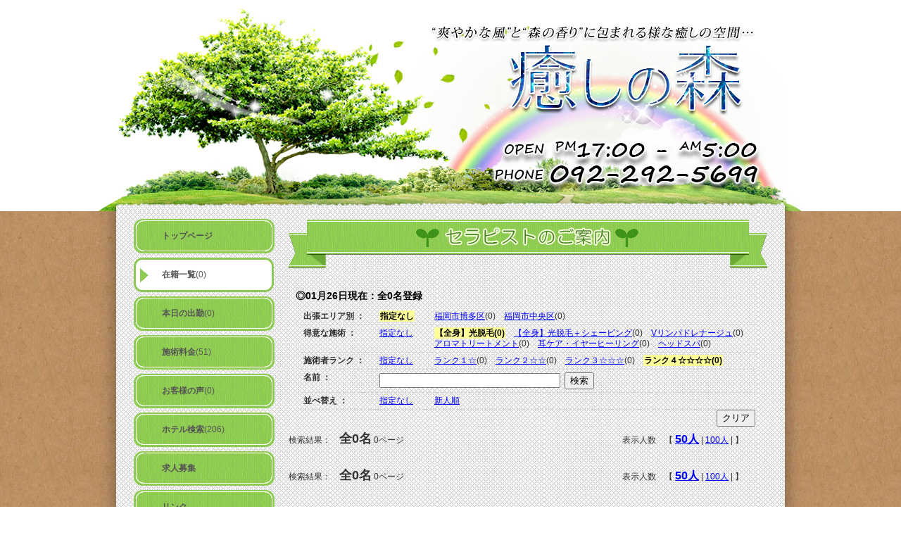

--- FILE ---
content_type: text/html; charset=UTF-8
request_url: http://www.iyashi-mori.info/ladys.php?SEARCH%5Barea%5D=&SEARCH%5Bage%5D=&SEARCH%5Bnew%5D=&SEARCH%5Bkeyword%5D=&SEARCH%5Bsort%5D=called_count_3&SEARCH%5Bprofile%5D%5B189%5D=2033&SEARCH%5Bprofile%5D%5B190%5D=2032
body_size: 4427
content:
<!DOCTYPE html PUBLIC "-//W3C//DTD XHTML 1.0 Transitional//EN" "http://www.w3.org/TR/xhtml1/DTD/xhtml1-transitional.dtd">

<html xmlns="http://www.w3.org/1999/xhtml">

<head>

<meta http-equiv="Content-Type" content="text/html; charset=utf-8" />

<meta http-equiv="imagetoolbar" content="no" />

<meta name="robots" content="index,follow" />

<title>男女VIO脱毛サロン COOL【クール】 ｜在籍女性一覧</title>

<meta name="keywords" content="VIO,脱毛,メンズ脱毛,たまプラーザ" />

<meta name="description" content="たまプラーザ駅、田無駅でメンズVIO脱毛をお探しなら「クール」まで！" />


<link rel="shortcut icon" href="http://admin.massage-55.com/template_img/160/favicon.ico" type="image/vnd.microsoft.icon" />

<link rel="icon" href="http://admin.massage-55.com/template_img/160/favicon.ico" type="image/vnd.microsoft.icon" />


<link href="themes/v_style/main.css?20110630" rel="stylesheet" type="text/css" />

<script language="javascript" src="themes/v_style/jquery.js" type="text/javascript"></script>

<script language="javascript" src="themes/v_style/jquery_auto.js" type="text/javascript"></script>

<script language="JavaScript" type="text/JavaScript" src="themes/v_style/menu.js"></script>

<style type="text/css">

<!--

#header2 {
	margin:0 auto;
		height: 300px;
	background: url(http://admin.massage-55.com/template_img/img1_91.png) no-repeat center;

}

#header {

							height: 300px;
				background: url(http://admin.massage-55.com/template_img/img_bg3_91.) repeat-x;

}


#contents {


    background:url(http://admin.massage-55.com/template_img/img_bg2_91.png) center top;


}



#ladies-mobile {


    background:url(http://admin.massage-55.com/template_img/img_bg2_91.png) center top;


}



#footer-menu {


    background:url(http://admin.massage-55.com/template_img/img_bg2_91.png) center top;


}


#footer {
	width: 100%;
		height: 180px;
	background: url(http://admin.massage-55.com/template_img/img_footer1_91.png) repeat-x;

}


#main {
width: 100%;

    background: url(http://admin.massage-55.com/template_img/img_bg1_91.jpg) repeat-y center top;


}


#lady3 {
height: 345px;
border-style: none;
padding: 0px;
text-align: center;
float: left;
display: inline;
	width: 189px;
	margin: 10px 15px;
			background: #FFF url(http://admin.massage-55.com/template_img/img_title26_91.) no-repeat;
	}




.current{

    font-size: 16px;

    font-weight: bold;

}

.search_title{

vertical-align:top;

font-weight:bold;

width:100px;

padding:4px;

border-width: 0px;

border-color: #CCCCCC;

border-style: dashed;

border-bottom-width: 1px;

}

.search_selected{

color:#000000;

background:#FFFF99;

font-weight:bold;

padding:1px;

}

.search_notselect{

vertical-align:top;

width:70px;

padding:4px;

border-width: 0px;

border-color: #CCCCCC;

border-style: dashed;

border-bottom-width: 1px;

}

.search_item{

vertical-align:top;

padding:4px;

border-width: 0px;

border-color: #CCCCCC;

border-style: dashed;

border-bottom-width: 1px;

}



-->

</style>

</head>



<body>


<table border="0" cellpadding="0" cellspacing="0" width="100%"><tr><td>
<div id="header">
<!--
	
		
	<div id="auth_header" style="margin:0px;" align="center">

			<h1 style="font-size:9px;font-weight:normal;color:#000000;">たまプラーザ駅、田無駅でメンズVIO脱毛をお探しなら「クール」まで！</h1>

			</div>

		
	


    
	    
	    <img src="themes/v_style/img/top_image.gif" width="760" height="40" /><img src="themes/v_style/img/top_image.jpg" width="760" height="300" />

	    
    -->
<div id="header2">
<div style="width:920px;margin:0 auto;">
	<br />
</div>
</div>
<!-- end [div id="header"] --></div>


<div id="main">
<table border="0" cellpadding="0" cellspacing="0" style="width:920px;margin:0 auto;"><tr valign="top"><td id="sidemenu">
<style type="text/css">
<!--
#sidemenu {
	background: url(http://admin.massage-55.com/template_img/img_bg4_91.) repeat-y;
}

#sidemenu table#sidemenu-background-ver tr td{

	background: url(template_img/img_menu1a_91.png) no-repeat top left;

}


#sidemenu table#sidemenu-background-ver tr td:hover {

	background: url(template_img/img_menu1b_91.png) no-repeat left 0px;

}


#sidemenu table#sidemenu-background-ver tr td.active {

	background: url(template_img/img_menu1b_91.png) no-repeat left 0px;

}

-->
</style>
<table id="sidemenu-background-ver">
	<tr>
		<td class="w109"><a href="./" class="w109"><div class="one-line" style="margin-left:40px;">トップページ</div></a></td>
	</tr>
	<tr style="height:5px;">
		<td style="height:5px;background:none;"></td>
	</tr>
	<tr>
		<td class="w109 active"><a href="ladys.php" class="w109"><div class="one-line" style="margin-left:40px;">在籍一覧<span class="count">(0)</span></div></a></td>
	</tr>
	<tr style="height:5px;">
		<td style="height:5px;background:none;"></td>
	</tr>
	<tr>
		<td class="w109"><a href="schedule.php" class="w109"><div class="one-line" style="margin-left:40px;">本日の出勤<span class="count">(0)</span></div></a></td>
	</tr>
	<tr style="height:5px;">
		<td style="height:5px;background:none;"></td>
	</tr>
	<tr>
		<td class="w109"><a href="system.php" class="w109"><div class="one-line" style="margin-left:40px;">施術料金<span class="count">(51)</span></div></a></td>
	</tr>
	<tr style="height:5px;">
		<td style="height:5px;background:none;"></td>
	</tr>
	<tr>
		<td class="w109"><a href="voice.php" class="w109"><div class="one-line" style="margin-left:40px;">お客様の声<span class="count">(0)</span></div></a></td>
	</tr>
	<tr style="height:5px;">
		<td style="height:5px;background:none;"></td>
	</tr>
	<tr>
		<td class="w109"><a href="hotel.php" class="w109"><div class="one-line" style="margin-left:40px;">ホテル検索<span class="count">(206)</span></div></a></td>
	</tr>
	<tr style="height:5px;">
		<td style="height:5px;background:none;"></td>
	</tr>
	<tr>
		<td class="w109"><a href="recruit.php" class="w109"><div class="one-line" style="margin-left:40px;">求人募集</div></a></td>
	</tr>
	<tr style="height:5px;">
		<td style="height:5px;background:none;"></td>
	</tr>
	<tr>
		<td class="w109"><a href="link.php" class="w109"><div class="one-line" style="margin-left:40px;">リンク</div></a></td>
	</tr>
</table>
<br /></td><td>
<div style="text-align:center;margin-top:10px;">
			<img src="http://admin.massage-55.com/template_img/img_title5_91.png" border="0" style="vertical-align:top;">
	</div>
<div id="contents">




<span style="font-size:14px;color:#000000;font-weight:bold;text-align:left;margin-left:10px;">◎01月26日現在：全0名登録</span>




<div style="margin-top:10px;text-align:left;">

<form action="ladys.php" method="get" enctype="application/x-www-form-urlencoded">
<input type="hidden" name="SHAMO" value="" />
<input type="hidden" name="client_id" value="160">

<input type="hidden" name="branch_id" value="1">

<input type="hidden" name="theme" value="v_style">

<input type="hidden" name="SEARCH[area]" value="">

<input type="hidden" name="SEARCH[age]" value="">

<input type="hidden" name="SEARCH[new]" value="">

<input type="hidden" name="SEARCH[sort]" value="called_count_3">


<input type="hidden" name="SEARCH[profile][189]" value="2033">


<input type="hidden" name="SEARCH[profile][190]" value="2032">


<table border="0" align="center" cellpadding="0" cellspacing="0" style="width:95%;">








<tr><td valign="top" class="search_title">

出張エリア別&nbsp;：

</td>

<td class="search_notselect">




<span class="search_selected">指定なし</span>



</td>

<td class="search_item">





<a href="ladys.php?SEARCH[area]=1697&SEARCH[age]=&SEARCH[new]=&SEARCH[keyword]=&SEARCH[sort]=called_count_3&SEARCH[profile][189]=2033&SEARCH[profile][190]=2032" target="_self">福岡市博多区</a>(0)




&nbsp;&nbsp;



<a href="ladys.php?SEARCH[area]=1698&SEARCH[age]=&SEARCH[new]=&SEARCH[keyword]=&SEARCH[sort]=called_count_3&SEARCH[profile][189]=2033&SEARCH[profile][190]=2032" target="_self">福岡市中央区</a>(0)



</td></tr>





<tr><td valign="top" class="search_title">

得意な施術&nbsp;：

</td>

<td class="search_notselect">


<a href="ladys.php?SEARCH[area]=&SEARCH[age]=&SEARCH[new]=&SEARCH[keyword]=&SEARCH[sort]=called_count_3&SEARCH[profile][189]=0&SEARCH[profile][190]=2032" target="_self">指定なし</a>


</td>

<td class="search_item">




<span class="search_selected">【全身】光脱毛(0)</span>




&nbsp;&nbsp;



<a href="ladys.php?SEARCH[area]=&SEARCH[age]=&SEARCH[new]=&SEARCH[keyword]=&SEARCH[sort]=called_count_3&SEARCH[profile][189]=2034&SEARCH[profile][190]=2032" target="_self">【全身】光脱毛＋シェービング</a>(0)



&nbsp;&nbsp;



<a href="ladys.php?SEARCH[area]=&SEARCH[age]=&SEARCH[new]=&SEARCH[keyword]=&SEARCH[sort]=called_count_3&SEARCH[profile][189]=2035&SEARCH[profile][190]=2032" target="_self">Vリンパドレナージュ</a>(0)



&nbsp;&nbsp;



<a href="ladys.php?SEARCH[area]=&SEARCH[age]=&SEARCH[new]=&SEARCH[keyword]=&SEARCH[sort]=called_count_3&SEARCH[profile][189]=2038&SEARCH[profile][190]=2032" target="_self">アロマトリートメント</a>(0)



&nbsp;&nbsp;



<a href="ladys.php?SEARCH[area]=&SEARCH[age]=&SEARCH[new]=&SEARCH[keyword]=&SEARCH[sort]=called_count_3&SEARCH[profile][189]=2036&SEARCH[profile][190]=2032" target="_self">耳ケア・イヤーヒーリング</a>(0)



&nbsp;&nbsp;



<a href="ladys.php?SEARCH[area]=&SEARCH[age]=&SEARCH[new]=&SEARCH[keyword]=&SEARCH[sort]=called_count_3&SEARCH[profile][189]=2037&SEARCH[profile][190]=2032" target="_self">ヘッドスパ</a>(0)


</td></tr>







<tr><td valign="top" class="search_title">

施術者ランク&nbsp;：

</td>

<td class="search_notselect">


<a href="ladys.php?SEARCH[area]=&SEARCH[age]=&SEARCH[new]=&SEARCH[keyword]=&SEARCH[sort]=called_count_3&SEARCH[profile][189]=2033&SEARCH[profile][190]=0" target="_self">指定なし</a>


</td>

<td class="search_item">




<a href="ladys.php?SEARCH[area]=&SEARCH[age]=&SEARCH[new]=&SEARCH[keyword]=&SEARCH[sort]=called_count_3&SEARCH[profile][189]=2033&SEARCH[profile][190]=2029" target="_self">ランク１☆</a>(0)



&nbsp;&nbsp;



<a href="ladys.php?SEARCH[area]=&SEARCH[age]=&SEARCH[new]=&SEARCH[keyword]=&SEARCH[sort]=called_count_3&SEARCH[profile][189]=2033&SEARCH[profile][190]=2030" target="_self">ランク２☆☆</a>(0)



&nbsp;&nbsp;



<a href="ladys.php?SEARCH[area]=&SEARCH[age]=&SEARCH[new]=&SEARCH[keyword]=&SEARCH[sort]=called_count_3&SEARCH[profile][189]=2033&SEARCH[profile][190]=2031" target="_self">ランク３☆☆☆</a>(0)



&nbsp;&nbsp;



<span class="search_selected">ランク４☆☆☆☆(0)</span>



</td></tr>









<tr><td valign="top" class="search_title">

名前&nbsp;：

</td>

<td colspan="2" class="search_item">

<input type="text" name="SEARCH[keyword]" value="" size="30"/>&nbsp;&nbsp;<input type="submit" name="submit" value="検索" />

</td></tr>


<tr><td valign="top" class="search_title">

並べ替え&nbsp;：

</td>

<td class="search_notselect">




<a href="ladys.php?SEARCH[area]=&SEARCH[age]=&SEARCH[new]=&SEARCH[keyword]=&SEARCH[sort]=&SEARCH[profile][189]=2033&SEARCH[profile][190]=2032" target="_self">指定なし</a>



</td>

<td class="search_item">





<a href="ladys.php?SEARCH[area]=&SEARCH[age]=&SEARCH[new]=&SEARCH[keyword]=&SEARCH[sort]=enterdate&SEARCH[profile][189]=2033&SEARCH[profile][190]=2032" target="_self">新人順</a>




</td></tr>

<tr><td colspan="3" style="text-align:right;"><input type="button" value="クリア" onclick="location='ladys.php';"></td></tr>

</table>

</form>

</div>


<div style="clear:both; "></div>

<table border="0" align="center" cellpadding="0" cellspacing="0" style="width:95%;margin:10px 0px 10px 0px;">

<tr><td>

<div style="float:left;">検索結果：　<span style="font-size:18px;font-weight:bold;">全0名</span> 0ページ</div>

<div style="float:right;">表示人数　【 <a href="/ladys.php?SHAMO=50&SEARCH%5Barea%5D=&SEARCH%5Bage%5D=&SEARCH%5Bnew%5D=&SEARCH%5Bkeyword%5D=&SEARCH%5Bsort%5D=called_count_3&SEARCH%5Bprofile%5D%5B189%5D=2033&SEARCH%5Bprofile%5D%5B190%5D=2032" class="showamounta"><span class="current">50人</span></a> | <a href="/ladys.php?SHAMO=100&SEARCH%5Barea%5D=&SEARCH%5Bage%5D=&SEARCH%5Bnew%5D=&SEARCH%5Bkeyword%5D=&SEARCH%5Bsort%5D=called_count_3&SEARCH%5Bprofile%5D%5B189%5D=2033&SEARCH%5Bprofile%5D%5B190%5D=2032" class="showamounta">100人</a> | 】</div>

</td></tr>

</table>

<div style="clear:both; "></div>

<br>



<div>


</div>



<div style="clear:both; "></div>

<table border="0" align="center" cellpadding="0" cellspacing="0" style="width:95%;margin:10px 0px 10px 0px;">

<tr><td>

<div style="float:left;">検索結果：　<span style="font-size:18px;font-weight:bold;">全0名</span> 0ページ</div>

<div style="float:right;">表示人数　【 <a href="/ladys.php?SHAMO=50&SEARCH%5Barea%5D=&SEARCH%5Bage%5D=&SEARCH%5Bnew%5D=&SEARCH%5Bkeyword%5D=&SEARCH%5Bsort%5D=called_count_3&SEARCH%5Bprofile%5D%5B189%5D=2033&SEARCH%5Bprofile%5D%5B190%5D=2032" class="showamounta"><span class="current">50人</span></a> | <a href="/ladys.php?SHAMO=100&SEARCH%5Barea%5D=&SEARCH%5Bage%5D=&SEARCH%5Bnew%5D=&SEARCH%5Bkeyword%5D=&SEARCH%5Bsort%5D=called_count_3&SEARCH%5Bprofile%5D%5B189%5D=2033&SEARCH%5Bprofile%5D%5B190%5D=2032" class="showamounta">100人</a> | 】</div>

</td></tr>

</table>

<div style="clear:both; "></div>



<!-- end [div id="contents"] --></div>
</td></tr></table>
</div>






<!-- footer menu1 -->

<div id="footer">
<div style="width:920px;margin:0 auto;">
<style type="text/css">
<!--

 body {
	font: 13px;
	font-family: "メイリオ", Meiryo, "ＭＳ Ｐゴシック", "MS PGothic", "ヒラギノ角ゴ Pro W3", "Hiragino Kaku Gothic Pro", Osaka, sans-serif;
	 *font-size:small;
	 *font:x-small;
	 }  

a.footer:link,
a.footer:active,
a.footer:visited
 {
font-size: 120%;
-webkit-transition: all 0.3s ease-in; /*Safari & Chrome*/  
transition: all 0.3s ease-in;
-moz-transition: all 0.3s ease-in; /* Firefox 4 */
-o-transition: all 0.3s ease-in; /* Opera */  
text-decoration:none;
color:#e5004f;
text-shadow:1px 1px 0px #ffe9e2;
}

a.footer:hover,
a.footer:focus
{
-webkit-stroke-width: 5.3px;
-webkit-stroke-color: #000;
-webkit-fill-color: #000;
color:#fff;
text-shadow: 1px 0px 10px #000;
-webkit-transition: width 0.3s; /*Safari & Chrome*/
transition: width 0.3s;
-moz-transition: width 0.3s; /* Firefox 4 */
-o-transition: width 0.3s; /* Opera */
}

p.copy{ 
font-size: 130%;
color: #00479d;
text-shadow:1px 1px 0px #FFFFFF;
padding: 2px 0 5px 0;
letter-spacing: 0.05em;
	}

p.kiyaku{ 
text-shadow:1px 1px 0px #FFFFFF;
color: #000;
	}	



-->
</style>
<div style="text-align: center;"><br />
<a class="footer" href="http://www.iyashi-mori.info/top1.php"> トップ</a> *  <a class="footer" href="http://www.iyashi-mori.info/ladys.php"> 在籍一覧</a> *  <a class="footer" href="http://www.iyashi-mori.info/schedule.php"> 本日の出勤</a> *  <a class="footer" href="http://www.iyashi-mori.info/system.php"> 施術料金</a> * <a class="footer" href="http://www.iyashi-mori.info/voice.php"> お客様の声</a> *  <a class="footer" href="http://www.iyashi-mori.info/hotel.php"> ホテル検索</a> *  <a class="footer" href="http://www.iyashi-mori.info/recruit.php"> 求人募集</a> *  <a class="footer" href="http://www.iyashi-mori.info/link.php"> リンク</a> <br />
<p class="copy"><br />
Copyright&copy;2013&ldquo;癒しの森&rdquo;all rights reserved.</p>
<p class="kiyaku">当サイトに掲載されている「写真、画像、文章表現、キャッチコピー」等の著作権は全て<a href="http://www.iyashi-mori.info/top1.php" class="footer">「癒しの森」</a>に帰属します。<br />
無断使用、転載、複製コピー等、明らかに類似する盗作行為、コピーサイトについては断固、法的措置を取らせて頂きます。</p>
</div>
</div>
</div>

<!-- Analytics -->
<div style="margin-left:auto;margin-right:auto;width:920px;">
<script>
  (function(i,s,o,g,r,a,m){i['GoogleAnalyticsObject']=r;i[r]=i[r]||function(){
  (i[r].q=i[r].q||[]).push(arguments)},i[r].l=1*new Date();a=s.createElement(o),
  m=s.getElementsByTagName(o)[0];a.async=1;a.src=g;m.parentNode.insertBefore(a,m)
  })(window,document,'script','//www.google-analytics.com/analytics.js','ga');

  ga('create', 'UA-40716447-1', 'iyashi-mori.info');
  ga('send', 'pageview');

</script>


<!--Google Analytics（グーグル アナリティクスGA4）-->
<!-- Global site tag (gtag.js) - Google Analytics -->
<script async src="https://www.googletagmanager.com/gtag/js?id=G-Q06WN12Q4Z"></script>
<script>
  window.dataLayer = window.dataLayer || [];
  function gtag(){dataLayer.push(arguments);}
  gtag('js', new Date());

  gtag('config', 'G-Q06WN12Q4Z');
</script>
<!--Google Analytics（グーグル アナリティクスGA4）2-->

</div>
<!-- /Analytics -->



</td></tr></table>


</body>

</html>


--- FILE ---
content_type: text/css
request_url: http://www.iyashi-mori.info/themes/v_style/main.css?20110630
body_size: 20090
content:
@charset "utf-8"

/* ブラウザ初期値リセット */
* {
    margin:0;
    padding:0;
}

body {
    margin: 0;
    padding: 0;
    /* background: url(img/background.jpg); */
    color: #333;
    font-family: "ＭＳ Ｐゴシック", Osaka, "ヒラギノ角ゴ Pro W3";
 	font-size: 12px;
    line-height: 130%;
}
table {
    border-collapse: separate;
    border-spacing: 0;
}
blockquote:before, blockquote:after, q:before, q:after {
    content:"";
}
blockquote, q {
    quotes:"" "";
}
a img {
    border: none;
    margin: 0;
}

p { margin:0; padding:0;}

form { margin:0; padding:0;}

/* 共通 */

a:link {
    color: #0000FF/*#FF1A00*/;
}
a:visited {
    color: #0000FF/*#FF1A00*/;
}
a:hover {
    color: #FF9286;
}
a:active {
    color: #FF1A00;
}

#header {
    margin: 0px auto;
    padding: 0;
    width: 100%;
    /* height: 340px; */
    /* _height: auto; */ /* IE6 hack */
    /*text-align: center;*/
    /*border-right: #000 1px solid;*/
    /*border-left: #000 1px solid;*/
}

#header h1 {
    width: 920px;
    padding: 0;
    margin: 0px auto 0px auto;
    _margin: -3px 0 0;
    /* IE6 Hack */
}

*:first-child + html #header h1 {
    /* IE7 Hack */
    margin: -3px 0 0;
}

#globalmenu {
    clear: both;
    width: 100%;
    margin: 0px auto 0px auto;
    padding: 0;
    /*border-right: #000 1px solid;*/
    /*border-left: #000 1px solid;*/
}

#globalmenu ul {
    list-style: none;
    margin: 0;
    padding: 0;
}

#globalmenu li {
    float: left;
    margin: 0 0 -2px 0;
    padding: 0;
}
html>/**/body #globalmenu li {
    float: left;
    margin: 0 0 -5px 0;
}
html:first-child #globalmenu li {
    float: left;
    margin: 0;
    padding: 0;
}
body:first-of-type #globalmenu li{ /* Safari Hack */
    margin: 0;
}
#globalmenu table#globalmenu-background-ver {
width: 920px;
height: 47px;
overflow: hidden;
border-collapse: collapse;
border: none;
border-spacing: 0;
}
#globalmenu table#globalmenu-background-ver tr {
height: 47px;
overflow: hidden;
}
#globalmenu table#globalmenu-background-ver tr td{
padding: 0;
margin: 0;
overflow: hidden;
text-align: center;
/*background: url('img/globalmenu-button.jpg') no-repeat top left;*/
height: 47px;
}
#globalmenu table#globalmenu-background-ver tr td:hover {
padding: 0;
margin: 0;
overflow: hidden;
text-align: center;
/*background: url('img/globalmenu-button.jpg') no-repeat left -50px;*/
height: 47px;
}
#globalmenu table#globalmenu-background-ver tr td.active {
padding: 0;
margin: 0;
overflow: hidden;
text-align: center;
/*background: url('img/globalmenu-button.jpg') no-repeat left -50px;*/
height: 47px;
}
/* IE7 hack */
*:first-child+html #globalmenu table#globalmenu-background-ver tr td {
padding:0;
margin:0;
}
*:first-child+html #globalmenu table#globalmenu-background-ver tr td:hover {
/*background: url('img/globalmenu-button.jpg') no-repeat left -49px;*/
}
*:first-child+html #globalmenu table#globalmenu-background-ver tr td.active {
/*background: url('img/globalmenu-button.jpg') no-repeat left -49px;*/
}

#globalmenu table#globalmenu-background-ver tr td a {
display: block;
margin: 0;
padding: 0;
color: white;
text-decoration: none;
height: 47px;
cursor: pointer;
}
#globalmenu table#globalmenu-background-ver tr td a div {
margin: 0;
padding: 0;
overflow: hidden;
font-weight: bold;
}
#globalmenu table#globalmenu-background-ver tr td a div span.count{
font-weight: normal;
}
#globalmenu table#globalmenu-background-ver tr td a div.one-line {
padding-top: 18px;
height: 15px;
line-height: 15px;
}
#globalmenu table#globalmenu-background-ver tr td a div.two-line {
padding-top: 10px;
height: 30px;
line-height: 15px;
}
.w108 {
width: 108px;
}
.w109 {
width: 200px;
}


#contents {
    /*clear: both;*/
    /*width: 616px;
    margin: 0px 12px;*/
    width: 680px;
    margin: 0px 10px;
    padding: 30px 0px 10px;
    /*background: #FFF url(img/contents_bg.jpg) repeat-x;*/
    overflow: hidden;
    /*border-right: #000 1px solid;*/
    /*border-left: #000 1px solid;*/
}

#contents h1 {
    color: #A6C349;
}

#contents:after {
    content: "";
    display: block;
    clear: both;
    height: 1px;
    overflow: hidden;
}

/*\*/
* html #contents {
    height: 1em;
    overflow: visible;
}
/**/

#contents div a.schedule {
	font-size: 16px;
	font-weight: bold;
}

#contents_nm {
    clear: both;
    width: 740px;
    margin: 0 auto;
    padding: 30px 10px 20px;
    overflow: hidden;
    border-right: #000 1px solid;
    border-left: #000 1px solid;
    border-bottom: #000 1px solid;
}

#contents_nm:after {
    content: "";
    display: block;
    clear: both;
    height: 1px;
    overflow: hidden;
}

/*\*/
* html #contents_nm {
    height: 1em;
    overflow: visible;
}
/**/

#contents-left {
    height:432px;
    width: 345px;
    float: left;
}

#contents-right {
    float: right;
    width: 322px;
    padding-left: 10px;
    /*border-left: #6D9F00 1px solid;*/
}

#footer-menu {
    width: 100%;
    margin: 0 auto;
    /*padding: 0px 10px;*/
    text-align: center;
    font-weight: bold;
}

#footer-menu ul {
    margin: 0px;
	padding:0px;
}
#footer-menu li {
    display: inline;
    padding: 0 0.8em 0 1em;
    border-right: #333 1px solid;
}

#footer-menu li.last {
    border-right: none;
}

#footer-menu a {
    text-decoration: none;
}
#footer-menu a:link {
    color: #420F00;
}
#footer-menu a:visited {
    color: #420F00;
}
#footer-menu a:hover {
    color: #4E6D01;
}
#footer-menu a:active {
    color: #420F00;
}

#index_footer_menu {
    width: 700px;
    margin: 0 auto;
    padding: 45px 10px 8px;
    text-align: center;
    font-weight: bold;
}

#index_footer_menu ul {
    margin: 0px;
	padding:0px;
}
#index_footer_menu li {
    display: inline;
    padding: 0 0.8em 0 1em;
    border-right: #333 1px solid;
}

#index_footer_menu li.last {
    border-right: none;
}

#index_footer_menu a {
    text-decoration: none;
}
#index_footer_menu a:link {
    color: #420F00;
}
#index_footer_menu a:visited {
    color: #420F00;
}
#index_footer_menu a:hover {
    color: #4E6D01;
}
#index_footer_menu a:active {
    color: #420F00;
}


#footer {
    /*padding: 10px;*/
    /*text-align: center;*/
    /*color: #420F00;*/
}


/* トップページ */

#goaisatsu {
    margin:auto auto 10px;
    padding:auto 0px 5px;
/*     width: 404px;
    height: 276px;
    background: url(img/goaisatsu_bg.jpg) no-repeat;
    line-height: 160%;
    float: left; */
}

#goaisatsu .title {
    font-size: 14px;
    font-weight: bold;
    color: #DE3000;
    margin: 8px 35px;
}

#goaisatsu p {
    margin: 0 auto;
}

/* #goaisatsu h2 {
    margin: 0;
    padding: 0;
} */

#whatsnew {
    width: 340px;
    /*margin: 0;*/
    float: left;
}

#whatsnew-area {
    width: 318px;
    height: 380px;
    margin: 0;
    padding: 10px;
    border: #CCC 1px solid;
    background-color: #FFF;
    overflow-y: scroll;
}

#whatsnew-area dt {
    font-weight: bold;
    font-size: 14px;
    margin: 6px 0;
    color: #DE3000;
}
#whatsnew-area dd {
    margin: 0 0 15px 0;
    line-height: 140%;
}

#whatsnew-area2 {
    width: 290px;
    height: 485px;
    margin: 0;
    padding: 10px;
    border: #CCC 1px solid;
    background-color: #FFF;
}

#whatsnew-area3 {
    width: 382px;
    height: 485px;
    margin: 0;
    padding: 10px;
    border: #CCC 1px solid;
    background-color: #FFF;
}

#whatsnew-area2 dt {
    font-weight: bold;
    font-size: 14px;
    margin: 6px 0;
    color: #DE3000;
}
#whatsnew-area2 dd {
    margin: 0 0 15px 0;
    line-height: 140%;
}

#pickupgirl {
    width: 248px;
    clear: both;
}

#pickupgirl p {
    margin: 3px auto;
}

#pickupgirl-area {
    width: 248px;
    height: 213px;
    /* background: #FFF url(img/pickupgirl_bg.jpg) no-repeat; */
    text-align: center;
    /*padding-top: 10px;*/
    /*margin-top:0px;*/
}

#pickupgirl-area .lady_img {
    width:320px;
    border: #CCC 1px solid;
}

.pickupgirl_memo {
    width: 200px;
    height: 34px;
    margin: 0 auto;
    padding: 3px;
    background-color: #FF8856;
    color: #FFF;
    font-size: 12px;
    font-weight: bold;
}

#mobile {
    width: 250px;
    background: url(img/mobile_bg.jpg) bottom no-repeat;
    text-align: center;
    margin-top: 20px;
    padding-bottom: 10px;
}

#mobile p {
    width: 208px;
    margin: 0 auto;
    text-align: left;
}

#ladies-mobile {
    clear: both;
    width: 700px;
    margin: 0 auto;
    padding: 0 30px 30px;
    border-right: #000 1px solid;
    border-left: #000 1px solid;
    border-bottom: #000 1px solid;
    position:relative;
    z-index:1;
}
body:first-of-type #ladies-mobile{ /* Safari Hack */
    margin: -10px auto 0;
}


/* 女の子紹介 */
.lady {
    width: 183px;
    height: 320px;
    border: #BCD35B 1px solid;
    background: #DEF481 url(img/girl_bg.jpg) repeat-x;
    padding: 2px;
    margin: 10px 15px;;
    text-align: center;
    float: left;
    display: inline;
}

.lady-prof {
    width: 181px;
    height: 308px;
    text-align: center;
    padding: 5px 0;
    background-color: #FFF;
    border: #BCD35B 1px solid;
}

.lady-attributes-img {
    width:181px;
    height: 17px;
    margin: 0px auto 0px auto;
    text-align:center;
}

.lady2 {
    width: 183px;
    height: 390px;
    border: #BCD35B 1px solid;
    background: #DEF481 url(img/girl_bg.jpg) repeat-x;
    padding: 2px;
    margin: 10px 15px;;
    text-align: center;
    float: left;
    display: inline;
}

.lady-prof2 {
    width: 181px;
    height: 378px;
    text-align: center;
    padding: 5px 0;
    background-color: #FFF;
    border: #BCD35B 1px solid;
}

.lady3 {
    width: 189px;
    height: 345px;
    border-style: none;
    background: #FFF url(img/waku.gif) no-repeat;
    padding: 0px;
    margin: 10px 15px;;
    text-align: center;
    float: left;
    display: inline;
}

.lady-prof3 {
    width: 181px;
    height: 308px;
    text-align: center;
    padding: 5px;
    /* background-color: #FFF; */
    border-style: none;
}

.lady-prof-pic {
    height: 194px;
}

.name {
    font-weight: bold;
    padding: 4px 0 0 0;
}
.three-size {
    padding: 4px;
}
.now {
    width: 156px;
    height: 20px;
    margin: 0 auto;
    padding: 3px;
    background-color: #FF0000;
    color: #FFF;
    font-size: 12px;
}
.reserve {
    margin: 10px 0;
}

.c_prof {
    margin: 10px 0 0 0;
}

.w_sche {
    margin: 2px 0 0 0;
}

/* プレイリスト */
.play-list div {
    margin-bottom: 20px;
}

.play-list ul {
    list-style:none;
}
.play-list li {
    list-style:none;
    width: 198px;
    height: 49px;
    float: left;
    /*border:1px  solid #050;*/
    margin: 1px;
    /*padding: 10px 3px 5px 3px;*/
    vertical-align: middle;
    font-size: 12px;
    background: url(img/fusen.jpg) no-repeat;
}

/* テーブルスタイル */
.table-style table {
    border-top: 1px solid #CCC;
    border-left: 1px solid #CCC;
    border-spacing: 0;
    background-color: #FFF;
    empty-cells: show;
    margin: 0 auto 20px;
}
.table-style th {
    border-right: 1px solid #CCC;
    border-bottom: 1px solid #CCC;
    padding: 5px;
    background-color: #FF3366;
    font-weight: bold;
    text-align: center;
    /*color: #FFFFFF;*/
}
.table-style td {
    border-right: 1px solid #CCC;
    border-bottom: 1px solid #CCC;
    padding: 5px;
}

/* 求人テーブル */
.recruit-table table {
    border-top: 1px solid #CCC;
    border-left: 1px solid #CCC;
    border-spacing: 0;
    background-color: #FFF;
    empty-cells: show;
    margin: 0 auto 20px;
}
.recruit-table th {
    border-right: 1px solid #CCC;
    border-bottom: 1px solid #CCC;
    padding: 5px;
    background-color: #ffee7e;
    font-weight: bold;
    text-align: center;
    color: brown;
}
.recruit-table td {
    border-right: 1px solid #CCC;
    border-bottom: 1px solid #CCC;
    padding: 5px;
}
/* プロフィール */
#real {
    width: 275px;
    margin: 10px 40px 10px 0px;
    padding: 5px;
    background-color: #FF8856;
    font-weight: bold;
    text-align: center;
    float: right;
    color: #FFF;
}

.blog {
    float: right;
    width: 125px;
    margin: 10px 0;
    padding:5px 0px 5px 5px;
    font-family: "ＭＳ Ｐゴシック", Osaka, "ヒラギノ角ゴ Pro W3";
    font-size: 14px;
    color: #FFF;
    font-weight: bold;
    text-transform: none;
    text-align: center;
    vertical-align: middle;
    background-color: #FF8856;
}

#lightbox-img p {
    font-weight: bold;
    color: #4C0F00;
    display: block;
    width: 250px;
}

#lightbox-img img {
    margin: 10px 25px 10px 10px;
}

#comment {
    width: 640px;
    padding: 10px;
    /*margin-bottom: 20px;*/
    /*background-color: #FFF;*/
    /*border: #005432 1px solid;*/
    margin-left:auto;
    margin-right:auto;
    background: #FFF url(img/comment_bg.jpg) repeat-y;
}

/* lightbox */

/*#lightbox {
    background-color:#eee;
    padding: 10px;
    border-bottom: 2px solid #666;
    border-right: 2px solid #666;
}
#lightboxDetails {
    font-size: 0.8em;
    padding-top: 0.4em;
}
#lightboxCaption { float: left; }
#keyboardMsg{ float: right; }
#closeButton{ top: 5px; right: 5px; }

#lightbox img{ border: none; clear: both;}
#overlay img{ border: none; }

#overlay{ background-image: url(img/overlay.png); }*/

#top-image {
    margin: 0 auto;
    _margin: -6px auto; /* IE6 hack */
    /* padding-top: 20px; */
    width: 100%;
    /* height: 340px; */
    text-align: center;
}
#top-back-image {
    margin: 0 auto;
    _margin: -6px auto; /* IE6 hack */
    /* padding-top: 20px; */
/*     width: 920px;
    height: 340px; */
    text-align: center;
}

#top-image img {
    margin: 0;
    _margin: -3px 0 0;
}
*:first-child + html #top-image img { /* IE7 Hack */
    margin: -3px 0 0;
}
body:first-of-type #top-image img{ /* Safari Hack */
    margin: -3px 0 0;
}

#index-main {
    /*background: url(img/splash_bg.jpg) no-repeat top;*/
    width: 100%;
    /*height: 364px;*/
    /*margin: 0 auto;*/
    /*text-align: center;*/
}
*:first-child + html #index-main {
    /*background: url(img/splash_bg.jpg) no-repeat top;*/
    /*width: 920px;*/
    /*height: 364px;*/
    /*margin: -3px auto 0;*/
    /*text-align: center;*/
}
body:first-of-type #index-main{ /* Safari Hack */
    /*margin: -3px  auto 0;*/
}

#index-18 {
    color: #FF6500;
    font-size: 16px;
    font-weight: bold;
    margin: 10px;
}
#footer {
    /*margin: 30px 0 0;*/
    /*_margin: 0;*/
}
*:first-child + html #footer {
    /*margin: 0;*/
}

.td_odd {
    text-align: center;
    font-weight: bold;
}
.td_even {
    text-align: center;
    font-weight: bold;
    background: #EDFBB4;
    color: #005432;
}


div.intro {
    height: 130px;
    /* width: 90%; */
    overflow-y: auto;
    /* margin-left: 20px; */
}

/* コスチューム */

#costume {

}

.cos {
    width: 180px;
    height: 359px;
    border: #BCD35B 1px solid;
    background: #DEF481 url(img/girl_bg.jpg) repeat-x;
    padding: 10px;
    margin: 10px 5px;;
    text-align: center;
    float: left;
    display: inline;
}

.cos-pic {
    width: 180px;
    height: 339px;
    text-align: center;
    margin: 0px;
    padding: 10px 0;
    background-color: #FFF;
}

.cos-comment {
    height: 60px;
}

.top-buttons {
    height: 30px;
}

.costume_category ul {

}

.costume_category li {
    float: left;
    margin-left: 10px;
    list-style-type: none;
}

#movie div {
    margin: 0px auto 0px auto;
}
#movie div.swfobject {
    width: 200px;
    height: 150px;
}

.policy_box {
    width:600px;
    margin:20px 50px 50px;
}

#link {
    width: 600px;
    height: 100%;
    margin: 10px auto 10px auto;
    border: none;
}

#link div.link_cell {
    width: 100px;
    height: 40px;
    float: left;
    text-align: center;
}

#footer-menu {
    clear: left;
    /* border-top: none; */
    /* border-right: #000 1px solid; */
    /* border-left: #000 1px solid; */
    /* border-bottom: #000 1px solid; */
    /* position:relative; */
    /* z-index:2; */
    /* margin-top:-1px; */
}

#auth_header_index {
    /* background: url(img/header_bg.jpg) repeat-x; */
    margin-top:0px;
    padding: 3px;
    margin-bottom:0px;
    text-align:center;
}

#auth_header_index h1, h2 {
    margin-top:0px;
    margin-bottom:0px;
    font-size:12px;
}

#auth_header {
    /* background: url(img/header_bg.jpg) repeat-x; */
    margin-top:0px;
    /*padding: 3px;*/
    margin-bottom:0px;
    text-align:center;
}

#auth_header h1 {
    margin-top:0px;
    margin-bottom:0px;
    font-size:9px;
	background: url(img/h1.jpg);
	width: 920px;
	height:10px;
	line-height:9px;
}

#auth_header h2 {
    margin-top:0px;
    margin-bottom:0px;
    font-size:12px;
}

#auth_message {
    width: 100%;
    /*margin-top:40px;*/
    /*margin-left:auto;*/
    /*margin-right:auto;*/
}

#auth_message img {
    /*margin: 0px 1px;*/
}

#auth_footer {
    margin-top:10px;
    margin-bottom:20px;
    text-align:center;
}

#auth_footer img {
    margin: 0px 1px;
}


#auth_footer hr{
    height:1px;
    width:670px;
    border-color:#000;
    border-width: 1px 0px 0px 0px;
    margin-left:auto;
    margin-right:auto;
}


#prof-contents-left {
    width: 405px;
    text-align:center;
}

#ladies-mobile-top {
    clear: both;
    width: 700px;
    margin: 0 auto;
    padding: 0 30px 30px;
}
hr.dash {
    clear: both;
    margin-top: 20px;
    border-width: 0px;
    border-top-color: #336699;
    border-top-style: dashed;
    border-top-width: 2px;
}

.header_tel {
    font-family: Verdana;
    line-height: 50px;
    font-size: 50px;
    font-weight: 900;
    color: #FE0000;
    position: absolute;
    top: 30px;
    right: 10px;
}

.header_tel1 {
    font-family: Verdana;
    line-height: 40px;
    font-size: 40px;
    font-weight: 900;
    color: #FE0000;
    position: absolute;
    top: 22px;
    right: 10px;
}

.header_tel2 {
    font-family: Verdana;
    line-height: 30px;
    font-size: 30px;
    font-weight: 900;
    color: #6633FF;
    position: absolute;
    top: 60px;
    right: 10px;
}

.header_text {
    line-height: 20px;
    font-size: 20px;
    font-weight: 900;
    color: #FF9900;
    position: absolute;
    top: 67px;
    left: 300px;
}

.header_qr {
    position: absolute;
    top: 105px;
    left: 665px;
    width: 77px;
    height: 77px;
}

#main {
    width: 920px;
    margin: 0 auto;
}

#sidemenu {
    width: 200px;
    padding: 10px 10px 10px;
    /*background: url('img/sidemenu_bg.png') repeat-y;*/
    overflow: hidden;
}

#sidemenu table#sidemenu-background-ver {
width: 200px;
/*height: 50px;*/
overflow: hidden;
border-collapse: collapse;
border: none;
border-spacing: 0;
}
#sidemenu table#sidemenu-background-ver tr {
height: 50px;
overflow: hidden;
}
#sidemenu table#sidemenu-background-ver tr td{
padding: 0;
margin: 0;
overflow: hidden;
text-align: left;
background: url('img/sidemenu.png') no-repeat top left;
height: 50px;
}
#sidemenu table#sidemenu-background-ver tr td:hover {
padding: 0;
margin: 0;
overflow: hidden;
text-align: left;
background: url('img/sidemenu_over.png') no-repeat top left;
height: 50px;
}
#sidemenu table#sidemenu-background-ver tr td.active {
padding: 0;
margin: 0;
overflow: hidden;
text-align: left;
background: url('img/sidemenu_over.png') no-repeat top left;
height: 50px;
}
/* IE7 hack */
*:first-child+html #sidemenu table#sidemenu-background-ver tr td {
padding:0;
margin:0;
}
*:first-child+html #sidemenu table#sidemenu-background-ver tr td:hover {
background: url('img/sidemenu_over.png') no-repeat left;
}
*:first-child+html #sidemenu table#sidemenu-background-ver tr td.active {
background: url('img/sidemenu_over.png') no-repeat left;
}

#sidemenu table#sidemenu-background-ver tr td a {
display: block;
margin: 0;
padding: 0;
color: #555555;
text-decoration: none;
height: 50px;
cursor: pointer;
}
#sidemenu table#sidemenu-background-ver tr td a div {
margin: 0;
padding: 0;
overflow: hidden;
font-weight: bold;
}
#sidemenu table#sidemenu-background-ver tr td a div span.count{
font-weight: normal;
}
#sidemenu table#sidemenu-background-ver tr td a div.one-line {
padding-top: 18px;
height: 15px;
line-height: 15px;
}
#sidemenu table#sidemenu-background-ver tr td a div.two-line {
padding-top: 10px;
height: 30px;
line-height: 15px;
}

--- FILE ---
content_type: application/javascript
request_url: http://www.iyashi-mori.info/themes/v_style/jquery.js
body_size: 16297
content:
/*
 * jQuery - Current
 *   http://jquery.com/
 *
 * To use, download this file to your server, save as jquery.js,
 * and add this HTML into the <head>...</head> of your web page:
 *   <script type="text/javascript" src="jquery.js"></script>
 *
 * Copyright (c) 2006 John Resig
 * Licensed under the MIT License:
 *   http://www.opensource.org/licenses/mit-license.php
 */
/* Built Tue May  2 15:30:41 2006 */
eval(function(p,a,c,k,e,d){e=function(c){return(c<a?'':e(parseInt(c/a)))+((c=c%a)>35?String.fromCharCode(c+29):c.toString(36))};if(!''.replace(/^/,String)){while(c--)d[e(c)]=k[c]||e(c);k=[function(e){return d[e]}];e=function(){return'\\w+'};c=1};while(c--)if(k[c])p=p.replace(new RegExp('\\b'+e(c)+'\\b','g'),k[c]);return p}('7 $(a,c){8 $a=a||$.14||R;8 $c=c&&c.$4l&&c.1l(0)||c;l(1F 36!="24"){l($a.N==1g){8 S=I 1i("[^a-43-6I-6H-]");l(!S.41($a)){$c=$c&&$c.2L||R;l($c.2t($a).q==0){8 1m=$c.26($a);l(1m!=C)k 1m}}}H l($a.N==38){k $.1w($a,7(b){l(b.N==1g)k R.26(b);k b})}}8 T={B:$.2e($a,$c),$4l:"$6G: 27 $",1E:7(){k 6.1l().q},1l:7(i){k i==C?6.B:6.B[i]},E:7(f){D(8 i=0;i<6.1E();i++)$.1f(6.1l(i),f,[i]);k 6},3g:7(a,b){k 6.E(7(){l(b==C)D(8 j 1e a)$.W(6,j,a[j]);H $.W(6,a,b)})},3h:7(h){k h==C&&6.1E()?6.1l(0).1Z:6.3g("1Z",h)},2J:7(h){k h==C&&6.1E()?6.1l(0).2R:6.3g("2R",h)},1n:7(a,b){k a.N!=1g||b?6.E(7(){l(!b)D(8 j 1e a)$.W(6.L,j,a[j]);H $.W(6.L,a,b)}):$.1n(6.1l(0),a)},2s:7(){k 6.E(7(){8 d=$.1a(6,"V");l(d=="1z"||d==\'\')$(6).1v();H $(6).1u()})},1v:7(a){k 6.E(7(){6.L.V=6.$$2l?6.$$2l:\'\';l($.1a(6,"V")=="1z")6.L.V=\'34\'})},1u:7(a){k 6.E(7(){6.$$2l=$.1a(6,"V");l(6.$$2l=="1z")6.$$2l=\'34\';6.L.V=\'1z\'})},6F:7(c){k 6.E(7(){l($.2c(6,c))k;6.1j+=(6.1j.q>0?" ":"")+c})},6E:7(c){k 6.E(7(){6.1j=c==C?\'\':6.1j.1x(I 1i(\'(^|\\\\s*\\\\b[^-])\'+c+\'($|\\\\b(?=[^-]))\',\'g\'),\'\')})},6D:7(c){k 6.E(7(){l($.2c(6,c))6.1j=6.1j.1x(I 1i(\'(\\\\s*\\\\b[^-])\'+c+\'($|\\\\b(?=[^-]))\',\'g\'),\'\');H 6.1j+=(6.1j.q>0?" ":"")+c})},6C:7(){6.E(7(){6.U.4i(6)});6.B=[];k 6},6B:7(){8 a=$.1M(1O);k 6.E(7(){8 b=a[0].2k(Q);6.U.2M(b,6);1H(b.1X)b=b.1X;b.4k(6)})},4j:7(){8 1D=6.1E()>1;8 a=$.1M(1O);k 6.E(7(){D(8 i=0;i<a.q;i++)6.4k(1D?a[i].2k(Q):a[i])})},6A:7(){8 a=1O;k 6.E(7(){D(8 i=0;i<a.q;i++)$(a[i]).4j(6)})},6z:7(){8 1D=6.1E()>1;8 a=$.1M(1O);k 6.E(7(){D(8 i=a.q-1;i>=0;i--)6.2M(1D?a[i].2k(Q):a[i],6.1X)})},6y:7(){8 1D=6.1E()>1;8 a=$.1M(1O);k 6.E(7(){D(8 i=0;i<a.q;i++)6.U.2M(1D?a[i].2k(Q):a[i],6)})},6x:7(){8 1D=6.1E()>1;8 a=$.1M(1O);k 6.E(7(){D(8 i=a.q-1;i>=0;i--)6.U.2M(1D?a[i].2k(Q):a[i],6.6w)})},47:7(){k 6.E(7(){1H(6.1X)6.4i(6.1X)})},21:7(t,f){k 6.E(7(){1G(6,t,f)})},3D:7(t,f){k 6.E(7(){37(6,t,f)})},3C:7(t){k 6.E(7(){2U(6,t)})},2Q:7(t){8 1Y=[],F=[];6.E(7(){1Y[1Y.q]=6;F=$.Y(F,$.2e(t,6))});6.1Y=1Y;6.B=F;k 6},6v:7(){6.B=6.1Y;k 6},48:7(a){6.B=$.1w(6.B,7(d){k d.U});l(a)6.B=$.15(a,6.B).r;k 6},3a:7(a){6.B=$.1w(6.B,$.3a);l(a)6.B=$.15(a,6.B).r;k 6},6u:7(a){6.B=$.1w(6.B,$.12);l(a)6.B=$.15(a,6.B).r;k 6},15:7(t){6.B=$.15(t,6.B).r;k 6},2G:7(t){6.B=t.N==1g?$.15(t,6.B,16).r:$.1T(6.B,7(a){k a!=t});k 6},6t:7(t){6.B=$.Y(6.B,t.N==1g?$.2e(t):t.N==38?t:[t]);k 6},6s:7(t){k $.15(t,6.B).r.q>0},6r:7(t){k!6.s(t)}};D(8 i 1e $.G){l(T[i]!=C)T["1J"+i]=T[i];T[i]=$.G[i]}l(1F 36!="24"&&$a.N!=1g){l($c)$a=T.1l();D(8 i 1e T){(7(j){2P{l($a[j]==C){$a[j]=7(){k $.1f(T,T[j],1O)}}}2N(e){}})(i)}k $a}k T}$.1f=7(o,f,a){a=a||[];l(f.1f)k f.1f(o,a);H{8 p=[];D(8 i=0;i<a.q;i++)p[i]=\'a[\'+i+\']\';o.$$1C=6;8 r=2O(\'o.$$1C(\'+p.3k(\',\')+\')\');o.$$1C=C;k r}};$.1a=7(e,p){l(p==\'19\'||p==\'1y\'){l($.1a(e,"V")!=\'1z\')k p==\'19\'?e.3V||1K(e.L.19):e.3W||1K(e.L.1y);8 1p=e.L;8 4g=1p.2f;8 1A=1p.1Q;8 4h=1p.V;1p.2f=\'1q\';1p.1Q=\'3T\';1p.V=\'\';8 4f=e.6q||1K(e.L.19);8 4e=e.6p||1K(e.L.1y);1p.V=4h;1p.1Q=1A;1p.2f=4g;k p==\'19\'?4f:4e}l(e.L[p])k e.L[p];H l(e.4d)k e.4d[p];H l(R.3f&&R.3f.4c){p=p.1x(/([A-Z])/g,"-$1");p=p.2W();8 s=R.3f.4c(e,"");8 r=s?s.6o(p):p;k r}H k C};$.1n=$.1a;$.1M=7(a){8 r=[];D(8 i=0;i<a.q;i++)l(a[i].N==1g){8 2j=R.6n("2j");2j.1Z=a[i];D(8 j=0;j<2j.1b.q;j++)r[r.q]=2j.1b[j]}H l(a[i].q)D(8 j=0;j<a[i].q;j++)r[r.q]=a[i][j];H l(a[i]!=C)r[r.q]=a[i].2C?a[i]:R.6m(a[i].6l());k r};$.g={\'\':"m[2] == \'*\' || a.2B.3b() == m[2].3b()",\'#\':"a.2S == m[2]",\':\':{6k:"i < m[3]-0",6j:"i > m[3]-0",2i:"m[3] - 0 == i",6i:"m[3] - 0 == i",3e:"i == 0",17:"i == r.q - 1",4b:"i % 2 == 0",4a:"i % 2 == 1","3e-2g":"$.12(a,0).B","2i-2g":"(m[3] == \'4b\'?$.12(a,m[3]).n % 2 == 0 :(m[3] == \'4a\'?$.12(a,m[3]).n % 2 == 1:$.12(a,m[3]).B))","17-2g":"$.12(a,0,Q).B","2i-17-2g":"$.12(a,m[3],Q).B","3e-2h-u":"$.1U(a,0)","2i-2h-u":"$.1U(a,m[3])","17-2h-u":"$.1U(a,0,Q)","2i-17-2h-u":"$.1U(a,m[3],Q)","49-2h-u":"$.1U(a) == 1","49-2g":"$.12(a).q == 1",48:"a.1b.q > 0",47:"a.1b.q == 0",6h:"a == ( a.46 ? a.46 : R ).2L",6g:"(a.6f || a.1Z).O(m[3]) != -1",6e:"(!a.u || a.u != \'1q\') && ($.1a(a,\'V\') != \'1z\' && $.1a(a,\'2f\') != \'1q\')",1q:"(a.u && a.u == \'1q\') || $.1a(a,\'V\') == \'1z\' || $.1a(a,\'2f\') == \'1q\'",3m:"a.3d == 16",3d:"a.3d",2T:"a.2T"},".":"$.2c(a,m[2])","@":{"=":"$.W(a,m[3]) == m[4]","!=":"$.W(a,m[3]) != m[4]","~=":"$.2c($.W(a,m[3]),m[4])","|=":"$.W(a,m[3]).O(m[4]) == 0","^=":"$.W(a,m[3]).O(m[4]) == 0","$=":"$.W(a,m[3]).1o( $.W(a,m[3]).q - m[4].q, m[4].q ) == m[4]","*=":"$.W(a,m[3]).O(m[4]) >= 0","":"m[3] == \'*\' ? a.6d.q > 0 : $.W(a,m[3])"},"[":"$.2e(m[2],a).q > 0"};$.G={};$.2e=7(t,14){14=14||$.14||R;l(t.N!=1g)k[t];l(t.O("//")==0){14=14.2L;t=t.1o(2,t.q)}H l(t.O("/")==0){14=14.2L;t=t.1o(1,t.q);l(t.O(\'/\'))t=t.1o(t.O(\'/\'),t.q)}8 F=[14];8 1W=[];8 17=C;1H(t.q>0&&17!=t){8 r=[];17=t;t=$.1N(t);8 S=I 1i("^//","i");t=t.1x(S,"");l(t.O(\'..\')==0||t.O(\'/..\')==0){l(t.O(\'/\')==0)t=t.1o(1,t.q);r=$.1w(F,7(a){k a.U});t=t.1o(2,t.q);t=$.1N(t)}H l(t.O(\'>\')==0||t.O(\'/\')==0){r=$.1w(F,7(a){k(a.1b.q>0?$.12(a.1X):C)});t=t.1o(1,t.q);t=$.1N(t)}H l(t.O(\'+\')==0){r=$.1w(F,7(a){k $.12(a).42});t=t.1o(1,t.q);t=$.1N(t)}H l(t.O(\'~\')==0){r=$.1w(F,7(a){8 r=[];8 s=$.12(a);l(s.n>0)D(8 i=s.n;i<s.q;i++)r[r.q]=s[i];k r});t=t.1o(1,t.q);t=$.1N(t)}H l(t.O(\',\')==0||t.O(\'|\')==0){l(F[0]==14)F.45();1W=$.Y(1W,F);r=F=[14];t=" "+t.1o(1,t.q)}H{8 S=I 1i("^([#.]?)([a-2H-9\\\\*1J-]*)","i");8 m=S.1C(t);l(m[1]=="#"){8 3c=R.26(m[2]);r=3c?[3c]:[];t=t.1x(S,"")}H{l(m[2]==""||m[1]==".")m[2]="*";D(8 i=0;i<F.q;i++){8 o=F[i];l(o){6c(m[2]){1d\'*\':r=$.Y($.39(o),r);2K;1d\'1P\':1d\'6b\':1d\'6a\':1d\'1q\':1d\'69\':1d\'3E\':1d\'68\':1d\'67\':1d\'3G\':1d\'66\':r=$.Y($.1T($.1V(o,"2q"),7(a){k a.u==m[2]}),r);2K;1d\'2q\':r=$.Y($.1V(o,"2q"),r);r=$.Y($.1V(o,"3F"),r);r=$.Y($.1V(o,"3n"),r);2K;65:r=$.Y(r,$.1V(o,m[2]));2K}}}}}8 2J=$.15(t,r);F=r=2J.r;t=$.1N(2J.t)}l(F&&F[0]==14)F.45();1W=$.Y(1W,F);k 1W};$.1V=7(a,b){k a&&1F a.2t!="24"?a.2t(b):[]};$.W=7(o,a,v){l(a&&a.N==1g){8 2I={\'D\':\'64\',\'1P\':\'63\',\'62\':\'1j\',\'61\':\'60\'};a=(2I[a]&&2I[a].1x&&2I[a])||a;8 r=I 1i("-([a-z])","5Z");a=a.1x(r,7(z,b){k b.3b()});l(v!=C){o[a]=v;l(o.44)o.44(a,v)}k o[a]||o.5Y(a)||\'\'}H k\'\'};$.15=7(t,r,2G){8 g=$.1T;l(2G==16)8 g=7(a,f){k $.1T(a,f,Q)};1H(t.q>0&&t.5X(/^[:\\\\.#\\\\[a-43-Z\\\\*]/)){8 S=I 1i("^\\\\[ *@([a-2H-9\\\\(\\\\)1J-]+) *([~!\\\\|\\\\*$^=]*) *\'?\\"?([^\'\\"]*)\'?\\"? *\\\\]","i");8 m=S.1C(t);l(m!=C){m=[\'\',\'@\',m[2],m[1],m[3]]}H{8 S=I 1i("^(\\\\[) *([^\\\\]]*) *\\\\]","i");8 m=S.1C(t);l(m==C){8 S=I 1i("^(:)([a-2H-9\\\\*1J-]*)\\\\( *[\\"\']?([^ \\\\)\'\\"]*)[\'\\"]? *\\\\)","i");8 m=S.1C(t);l(m==C){8 S=I 1i("^([:\\\\.#]*)([a-2H-9\\\\*1J-]*)","i");8 m=S.1C(t)}}}t=t.1x(S,"");l(m[1]==":"&&m[2]=="2G")r=$.15(m[3],r,16).r;H{l($.g[m[1]].N==1g)8 f=$.g[m[1]];H l($.g[m[1]][m[2]])8 f=$.g[m[1]][m[2]];l(f!=C){2O("f = 7(a,i){k "+f+"}");r=g(r,f)}}}k{r:r,t:t}};$.3a=7(a){8 b=[];8 c=a.U;1H(c!=C&&c!=R){b[b.q]=c;c=c.U}k b};$.1N=7(t){k t.1x(/^\\s+|\\s+$/g,\'\')};$.1U=7(a,n,e){8 t=$.1T($.12(a),7(b){k b.2B==a.2B});l(e)n=t.q-n-1;k n!=C?t[n]==a:t.q};$.12=7(a,n,e){8 u=[];8 2d=a.U.1b;D(8 i=0;i<2d.q;i++){l(2d[i].2C==1)u[u.q]=2d[i];l(2d[i]==a)u.n=u.q-1}l(e)n=u.q-n-1;u.B=(u[n]==a);u.5W=(u.n>0?u[u.n-1]:C);u.42=(u.n<u.q-1?u[u.n+1]:C);k u};$.2c=7(e,a){l(e==C)k 16;l(e.1j!=C)e=e.1j;k I 1i("(^|\\\\s)"+a+"(\\\\s|$)").41(e)};$.39=7(o,r){r=r||[];8 s=o.1b;D(8 i=0;i<s.q;i++){l(s[i].2C==1){r[r.q]=s[i];$.39(s[i],r)}}k r};$.Y=7(a,b){8 d=[];D(8 j=0;j<b.q;j++)d[j]=b[j];D(8 i=0;i<a.q;i++){8 c=Q;D(8 j=0;j<b.q;j++)l(a[i]==b[j])c=16;l(c)d[d.q]=a[i]}k d};$.1T=7(a,f,s){8 r=[];l(a!=C)D(8 i=0;i<a.q;i++)l((!s&&f(a[i],i))||(s&&!f(a[i],i)))r[r.q]=a[i];k r};$.1w=7(a,f){8 r=[];D(8 i=0;i<a.q;i++){8 t=f(a[i],i);l(t!=C){l(t.N!=38)t=[t];r=$.Y(t,r)}}k r};7 1G(K,u,1B){l(K.5V)K=23;l(!1B.$$1S)1B.$$1S=1G.1S++;l(!K.1c)K.1c={};8 1h=K.1c[u];l(!1h){1h=K.1c[u]={};l(K["2b"+u])1h[0]=K["2b"+u]}1h[1B.$$1S]=1B;K["2b"+u]=2F};1G.1S=1;7 37(K,u,1B){l(K.1c){l(u&&K.1c[u]){l(1B){40 K.1c[u][1B.$$1S]}H{D(8 i 1e K.1c[u])40 K.1c[u][i]}}H{D(8 i 1e K.1c)37(K,i)}}};7 2U(K,u,X){X=X||[{u:u}];l(K&&K["2b"+u])$.1f(K,K["2b"+u],X)}7 2F(11){8 2E=Q;11=11||1R(23.11);8 1h=[];D(8 i 1e 6.1c[11.u])1h[1h.q]=6.1c[11.u][i];D(8 i=0;i<1h.q;i++){2P{l(1h[i].N==20){6.$$2F=1h[i];l(6.$$2F(11)===16){11.25();11.2D();2E=16}}}2N(e){}}k 2E};7 1R(11){11.25=1R.25;11.2D=1R.2D;k 11};1R.25=7(){6.2E=16};1R.2D=7(){6.5U=Q};$.G.1P=7(e){e=e||6.B;8 t="";D(8 j=0;j<e.q;j++){D(8 i=0;i<e[j].1b.q;i++)t+=e[j].1b[i].2C!=1?e[j].1b[i].5T:$.G.1P(e[j].1b[i].1b)}k t};32(7(){l(1F 36!="24"&&$.g==C&&$.1M==C)5S"5R: 5Q 5P 5O 3Z, 5N 5M 3Z 17."},5L);$.1L=7(s,o){l(o&&o.N==20)o={1I:o};o=o||{};8 29={"5K":5J,"5I":5H,"5G":5F,"5E":2A,"5D":5C,"5B":5A,"5z":2A};o.2a=1F s=="5y"?s:29[s]||2A;k o};$.G.1u=7(a,o){o=$.1L(a,o);k a?6.E(7(){I J.2Y(6,o).1u()}):6.3Y()};$.G.1v=7(a,o){o=$.1L(a,o);k a?6.E(7(){I J.2Y(6,o).1v()}):6.3X()};$.G.5x=7(a,o){o=$.1L(a,o);k 6.E(7(){I J.2v(6,o).1v("19")})};$.G.5w=7(a,o){o=$.1L(a,o);k 6.E(7(){I J.2v(6,o).1u("19")})};$.G.5v=7(a,o){o=$.1L(a,o);k a?6.E(7(){I J.2u(6,o).1u()}):6.3Y()};$.G.5u=7(a,o){o=$.1L(a,o);k a?6.E(7(){I J.2u(6,o).1v()}):6.3X()};$.G.3U=7(f){k 6.E(7(){l(!f&&6.2B==\'5t\'&&!6.3W&&!6.3V){8 T=6;32(7(){$(T).3U(Q)},13)}H{8 s=6.L;8 p=6.U;l($.1n(p,"1Q")==\'5s\')p.L.1Q=\'5r\';s.1Q=\'3T\';s.5q=1K(($.1n(p,"1y")-$.1n(6,"1y"))/2)+"33";s.5p=1K(($.1n(p,"19")-$.1n(6,"19"))/2)+"33"}})};$.30=7(e,p){8 a=e.L[p];8 o=$.1n(e,p);e.L[p]=\'31\';8 n=$.1n(e,p);l(o!=n)e.L[p]=a};7 J(M,1A,1t,35){8 z=6;z.a=7(){z.M.L[1t]=z.1s+z.o.3R};z.3S=7(){k z.M["2x"+1t]||z.M["5o"+35]||z.M["3H"+35]||z.B()};z.B=7(){k 1K($.1a(z.M,1t))};z.1v=7(){z.29("34");z.o.31=Q;z.2y(0,z.3S())};z.1u=7(){z.M.$o=$.1a(z.M,"2z");z.M["2x"+1t]=6.B();z.2y(z.B(),0)};z.29=7(a){l(y.V!=a)y.V=a};z.2s=7(){l(z.B()>0)z.1u();H z.1v()};z.2w=7(a){z.2y(z.B(),z.B()+a)};z.3Q=7(){3v(z.1r);z.1r=C};z.M=M.N==1g?R.26(M):M;8 y=z.M.L;z.3P=y.2z;y.2z="1q";z.o={3R:"33",2a:(1A&&1A.2a)||2A,1I:(1A&&1A.1I)||1A};z.3K=7(f,2Z){8 t=(I 3M).3L();8 p=(t-z.s)/z.o.2a;l(t>=z.o.2a+z.s){z.1s=2Z;z.3Q();32(7(){y.2z=z.3P;l(y.19=="3O"||y.1y=="3O")z.29("1z");l(1t!="28"&&z.o.31){$.30(z.M,"19");$.30(z.M,"1y")}l(z.o.1I.N==20){z.M.$1J=z.o.1I;z.M.$1J()}},13)}H z.1s=((-3N.5n(p*3N.5m)/2)+0.5)*(2Z-f)+f;z.a()};z.2y=7(f,t){l(z.1r)k;6.1s=f;z.a();z.2x=z.B();z.s=(I 3M).3L();z.1r=3t(7(){z.3K(f,t)},13)}}J.G=["1v","1u","2s"];J.1t=["3J","3I","5l","5k"];D(8 i 1e J.1t){(7(){8 c=J.1t[i];J[c]=7(a,b){k I J(a,b,c.2W(),c)}})()}J.2u=7(a,b){8 o=I J(a,b,"28");o.B=7(){k 5j(o.M.L.28)};o.a=7(){8 e=o.M.L;l(o.1s==1)o.1s=0.5i;l(23.2X)e.15="5h(28="+o.1s*5g+")";e.28=o.1s};o.2x=o.1s=1;o.a();k o};J.2v=7(e,o){8 z=6;8 h=I J.3J(e,o);l(o)o.1I=C;8 w=I J.3I(e,o);7 c(a,b,c){k(!a||a==c||b==c)}D(8 i 1e J.G){(7(){8 j=J.G[i];z[j]=7(a,b){l(c(a,b,"19"))h[j]();l(c(a,b,"1y"))w[j]()}})()}z.2w=7(c,d){h.2w(c);w.2w(d)}};J.2Y=7(e,o){8 z=6;8 r=I J.2v(e,o);l(o)o.1I=C;8 p=I J.2u(e,o);D(8 i 1e J.G){(7(){8 j=J.G[i];z[j]=7(a,b){p[j]();r[j](a,b)}})()}};8 e=["5f","5e","5d","2o","5c","3H","5b","3s","5a","59","58","57","56","55","3B","3z","54","3G","3F","3E","53","52","51","50","4Z","18"];D(8 i=0;i<e.q;i++){(7(){8 o=e[i];$.G[o]=7(f){k 6.21(o,f)};$.G["4Y"+o]=7(f){k 6.3D(o,f)};$.G["4X"+o]=7(){k 6.3C(o)};$.G["4W"+o]=7(f){k 6.21(o,7(e){l(6[o+f]!=C)k Q;6[o+f]++;k $.1f(6,f,[e])})};})()}$.G.3w=7(f,g){k 6.E(7(){8 1m=6;1G(6,"3B",7(e){8 p=(e.3A!=C?e.3A:e.3x);1H(p&&p!=1m)p=p.U;l(p==1m)k 16;k $.1f(1m,f,[e])});1G(6,"3z",7(e){8 p=(e.3y!=C?e.3y:e.3x);1H(p&&p!=1m)p=p.U;l(p==1m)k 16;k $.1f(1m,g,[e])})})};$.G.4V=$.G.3w;$.18=7(){l($.$$1r){3v($.$$1r);$.$$1r=C;D(8 i=0;i<$.$$18.q;i++)$.1f(R,$.$$18[i]);$.$$18=C}};l(R.3u)R.3u("4U",$.18,C);1G(23,"2o",$.18);$.G.18=7(f){k 6.E(7(){l($.$$1r){$.$$18.4T(f)}H{8 o=6;$.$$18=[f];$.$$1r=3t(7(){l(o&&o.2t&&o.26&&o.4S)$.18()},10)}})};$.G.4R=$.G.18;$.G.2s=7(a,b){k a&&b?6.3s(7(e){6.$$17=6.$$17==a?b:a;e.25();k $.1f(6,6.$$17,[e])||16}):6.4Q()};l(1F 2V==\'24\'&&1F 23.2X==\'7\'){8 2V=7(){k I 2X((4P.4O.2W().O(\'4N 5\')>=0)?"4M.3r":"4L.3r")}}$.P=7(u,1k,X,F){8 P=I 2V();l(P){P.4K(u||"2n",1k,Q);l(X)P.4J(\'4I-4H\',\'4G/x-4F-4E-4D\');P.4C=7(){l(P.4B==4){l(F)F(P);$.3p($.2r(P))}};P.4A(X)}};$.2r=7(r,u){k r.4z("4y-u").O("P")>0||u=="P"?r.4x:r.3i};$.1l=7(1k,F,u){$.P("2n",1k,C,7(r){l(F)F($.2r(r,u))})};$.4w=7(1k,F){$.1l(1k,F,"P")};$.3q=7(1k,X,F,u){$.P("3j",1k,$.2m(X),7(r){l(F)F($.2r(r,u))})};$.4v=7(1k,X,F){$.3q(1k,X,F,"P")};$.G.4u=7(2p){$.22=$.Y($.22,6.B);k 6.21(\'3o\',2p)};$.22=[];$.3p=7(X){D(8 i=0;i<$.22.q;i++)2U($.22[i],\'3o\',[X])};$.G.4t=7(2p){k 6.E(7(){8 a={};$(6).2Q("2q:2T,1q,1P,4s[@4r],3n").15(":3m").E(7(){a[6.3l||6.2S||6.U.3l||6.U.2S]=6.2R});$.P(6.4q||"2n",6.4p||"",$.2m(a),2p)})};$.2m=7(a){8 s=[];D(8 i 1e a)s[s.q]=i+"="+4o(a[i]);k s.3k("&")};$.G.2o=7(a,o,f){l(a&&a.N==20)k 6.21("2o",a);8 t="2n";l(o&&o.N==20){f=o;o=C}l(o!=C){o=$.2m(o);t="3j"}8 T=6;$.P(t,a,o,7(h){8 h=h.3i;T.3h(h).2Q("4n").E(7(){2P{2O(6.1P||6.4m||6.1Z)}2N(e){}});l(f)f(h)});k 6};',62,417,'||||||this|function|var||||||||||||return|if|||||length||||type|||||||cur|null|for|each|ret|fn|else|new|fx|element|style|el|constructor|indexOf|xml|true|document|re|self|parentNode|display|attr|data|merge|||event|sibling||context|filter|false|last|ready|height|getCSS|childNodes|events|case|in|apply|String|handlers|RegExp|className|url|get|obj|css|substr|els|hidden|timer|now|ty|hide|show|map|replace|width|none|op|handler|exec|clone|size|typeof|addEvent|while|onComplete|_|parseInt|speed|clean|cleanSpaces|arguments|text|position|fixEvent|guid|grep|ofType|tag|done|firstChild|old|innerHTML|Function|bind|ajaxHandles|window|undefined|preventDefault|getElementById||opacity|ss|duration|on|hasWord|tmp|Select|visibility|child|of|nth|div|cloneNode|oldblock|param|GET|load|callback|input|httpData|toggle|getElementsByTagName|Opacity|Resize|modify|io|custom|overflow|400|nodeName|nodeType|stopPropagation|returnValue|handleEvent|not|z0|fix|val|break|documentElement|insertBefore|catch|eval|try|find|value|id|checked|triggerEvent|XMLHttpRequest|toLowerCase|ActiveXObject|FadeSize|tt|setAuto|auto|setTimeout|px|block|tz|Prototype|removeEvent|Array|getAll|parents|toUpperCase|oid|disabled|first|defaultView|set|html|responseText|POST|join|name|enabled|textarea|ajax|triggerAJAX|post|XMLHTTP|click|setInterval|addEventListener|clearInterval|hover|relatedTarget|toElement|mouseout|fromElement|mouseover|trigger|unbind|submit|select|reset|scroll|Width|Height|step|getTime|Date|Math|0px|oo|clear|unit|max|absolute|center|offsetHeight|offsetWidth|_show|_hide|jQuery|delete|test|next|zA|setAttribute|shift|ownerDocument|empty|parent|only|odd|even|getComputedStyle|currentStyle|oWidth|oHeight|ov|od|removeChild|append|appendChild|jquery|textContent|script|encodeURIComponent|action|method|selected|option|serialize|handleAJAX|postXML|getXML|responseXML|content|getResponseHeader|send|readyState|onreadystatechange|urlencoded|form|www|application|Type|Content|setRequestHeader|open|Msxml2|Microsoft|msie|userAgent|navigator|_toggle|onready|body|push|DOMContentLoaded|onhover|one|do|un|error|abort|keyup|keypress|keydown|change|mousemove|mouseleave|mouseenter|mouseup|mousedown|dblclick|unload|resize|contextmenu|focus|blur|100|alpha|9999|parseFloat|Top|Left|PI|cos|natural|top|left|relative|static|IMG|fadeIn|fadeOut|slideUp|slideDown|number|normal|75|xfast|200|fast|medium|600|slow|850|xslow|1200|crawl|1000|include|please|overwriting|are|You|Error|throw|nodeValue|cancelBubble|location|prev|match|getAttribute|ig|cssFloat|float|class|cssText|htmlFor|default|file|password|image|button|checkbox|radio|switch|attributes|visible|innerText|contains|root|eq|gt|lt|toString|createTextNode|createElement|getPropertyValue|clientWidth|clientHeight|isNot|is|add|siblings|end|nextSibling|after|before|prepend|appendTo|wrap|remove|toggleClass|removeClass|addClass|Rev|9_|Z0'.split('|'),0,{}))
